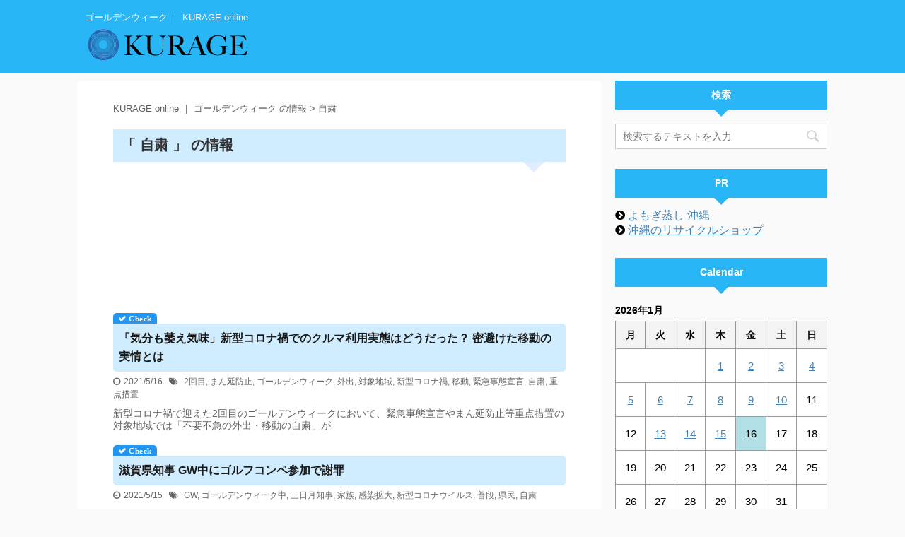

--- FILE ---
content_type: text/html; charset=UTF-8
request_url: https://goldenweek.johocloud.net/?tag=%E8%87%AA%E7%B2%9B
body_size: 11806
content:
<!DOCTYPE html>
<!--[if lt IE 7]>
<html class="ie6" lang="ja"
	prefix="og: http://ogp.me/ns#" > <![endif]-->
<!--[if IE 7]>
<html class="i7" lang="ja"
	prefix="og: http://ogp.me/ns#" > <![endif]-->
<!--[if IE 8]>
<html class="ie" lang="ja"
	prefix="og: http://ogp.me/ns#" > <![endif]-->
<!--[if gt IE 8]><!-->
<html lang="ja"
	prefix="og: http://ogp.me/ns#"  class="">
	<!--<![endif]-->
	<head prefix="og: http://ogp.me/ns# fb: http://ogp.me/ns/fb# article: http://ogp.me/ns/article#">
		<meta charset="UTF-8" >
		<meta name="viewport" content="width=device-width,initial-scale=1.0,user-scalable=no,viewport-fit=cover">
		<meta name="format-detection" content="telephone=no" >
		
					<meta name="robots" content="noindex,follow">
		
		<link rel="alternate" type="application/rss+xml" title="ゴールデンウィーク ｜ KURAGE online RSS Feed" href="https://goldenweek.johocloud.net/?feed=rss2" />
		<link rel="pingback" href="https://goldenweek.johocloud.net/xmlrpc.php" >
		<!--[if lt IE 9]>
		<script src="https://goldenweek.johocloud.net/wp-content/themes/stingerpro2/js/html5shiv.js"></script>
		<![endif]-->
				<title>自粛 | ゴールデンウィーク ｜ KURAGE online</title>

<!-- All in One SEO Pack 2.12 by Michael Torbert of Semper Fi Web Designob_start_detected [-1,-1] -->
<link rel="canonical" href="https://goldenweek.johocloud.net/?tag=%e8%87%aa%e7%b2%9b" />
<!-- /all in one seo pack -->
<link rel='dns-prefetch' href='//ajax.googleapis.com' />
<link rel='dns-prefetch' href='//s.w.org' />
<link rel="alternate" type="application/rss+xml" title="ゴールデンウィーク ｜ KURAGE online &raquo; フィード" href="https://goldenweek.johocloud.net/?feed=rss2" />
<link rel="alternate" type="application/rss+xml" title="ゴールデンウィーク ｜ KURAGE online &raquo; コメントフィード" href="https://goldenweek.johocloud.net/?feed=comments-rss2" />
<link rel="alternate" type="application/rss+xml" title="ゴールデンウィーク ｜ KURAGE online &raquo; 自粛 タグのフィード" href="https://goldenweek.johocloud.net/?feed=rss2&#038;tag=%e8%87%aa%e7%b2%9b" />
		<script type="text/javascript">
			window._wpemojiSettings = {"baseUrl":"https:\/\/s.w.org\/images\/core\/emoji\/12.0.0-1\/72x72\/","ext":".png","svgUrl":"https:\/\/s.w.org\/images\/core\/emoji\/12.0.0-1\/svg\/","svgExt":".svg","source":{"concatemoji":"https:\/\/goldenweek.johocloud.net\/wp-includes\/js\/wp-emoji-release.min.js?ver=5.2.7"}};
			!function(a,b,c){function d(a,b){var c=String.fromCharCode;l.clearRect(0,0,k.width,k.height),l.fillText(c.apply(this,a),0,0);var d=k.toDataURL();l.clearRect(0,0,k.width,k.height),l.fillText(c.apply(this,b),0,0);var e=k.toDataURL();return d===e}function e(a){var b;if(!l||!l.fillText)return!1;switch(l.textBaseline="top",l.font="600 32px Arial",a){case"flag":return!(b=d([55356,56826,55356,56819],[55356,56826,8203,55356,56819]))&&(b=d([55356,57332,56128,56423,56128,56418,56128,56421,56128,56430,56128,56423,56128,56447],[55356,57332,8203,56128,56423,8203,56128,56418,8203,56128,56421,8203,56128,56430,8203,56128,56423,8203,56128,56447]),!b);case"emoji":return b=d([55357,56424,55356,57342,8205,55358,56605,8205,55357,56424,55356,57340],[55357,56424,55356,57342,8203,55358,56605,8203,55357,56424,55356,57340]),!b}return!1}function f(a){var c=b.createElement("script");c.src=a,c.defer=c.type="text/javascript",b.getElementsByTagName("head")[0].appendChild(c)}var g,h,i,j,k=b.createElement("canvas"),l=k.getContext&&k.getContext("2d");for(j=Array("flag","emoji"),c.supports={everything:!0,everythingExceptFlag:!0},i=0;i<j.length;i++)c.supports[j[i]]=e(j[i]),c.supports.everything=c.supports.everything&&c.supports[j[i]],"flag"!==j[i]&&(c.supports.everythingExceptFlag=c.supports.everythingExceptFlag&&c.supports[j[i]]);c.supports.everythingExceptFlag=c.supports.everythingExceptFlag&&!c.supports.flag,c.DOMReady=!1,c.readyCallback=function(){c.DOMReady=!0},c.supports.everything||(h=function(){c.readyCallback()},b.addEventListener?(b.addEventListener("DOMContentLoaded",h,!1),a.addEventListener("load",h,!1)):(a.attachEvent("onload",h),b.attachEvent("onreadystatechange",function(){"complete"===b.readyState&&c.readyCallback()})),g=c.source||{},g.concatemoji?f(g.concatemoji):g.wpemoji&&g.twemoji&&(f(g.twemoji),f(g.wpemoji)))}(window,document,window._wpemojiSettings);
		</script>
		<style type="text/css">
img.wp-smiley,
img.emoji {
	display: inline !important;
	border: none !important;
	box-shadow: none !important;
	height: 1em !important;
	width: 1em !important;
	margin: 0 .07em !important;
	vertical-align: -0.1em !important;
	background: none !important;
	padding: 0 !important;
}
</style>
	<link rel='stylesheet' id='wp-block-library-css'  href='https://goldenweek.johocloud.net/wp-includes/css/dist/block-library/style.min.css?ver=5.2.7' type='text/css' media='all' />
<link rel='stylesheet' id='archives-cal-calendrier-css'  href='https://goldenweek.johocloud.net/wp-content/plugins/archives-calendar-widget/themes/calendrier.css?ver=1.0.12' type='text/css' media='all' />
<link rel='stylesheet' id='whats-new-style-css'  href='https://goldenweek.johocloud.net/wp-content/plugins/whats-new-genarator/whats-new.css?ver=2.0.2' type='text/css' media='all' />
<link rel='stylesheet' id='normalize-css'  href='https://goldenweek.johocloud.net/wp-content/themes/stingerpro2/css/normalize.css?ver=1.5.9' type='text/css' media='all' />
<link rel='stylesheet' id='font-awesome-css'  href='https://goldenweek.johocloud.net/wp-content/themes/stingerpro2/css/fontawesome/css/font-awesome.min.css?ver=4.7.0' type='text/css' media='all' />
<link rel='stylesheet' id='st_svg-css'  href='https://goldenweek.johocloud.net/wp-content/themes/stingerpro2/st_svg/style.css?ver=5.2.7' type='text/css' media='all' />
<link rel='stylesheet' id='slick-css'  href='https://goldenweek.johocloud.net/wp-content/themes/stingerpro2/vendor/slick/slick.css?ver=1.8.0' type='text/css' media='all' />
<link rel='stylesheet' id='slick-theme-css'  href='https://goldenweek.johocloud.net/wp-content/themes/stingerpro2/vendor/slick/slick-theme.css?ver=1.8.0' type='text/css' media='all' />
<link rel='stylesheet' id='fonts-googleapis-notosansjp-css'  href='//fonts.googleapis.com/earlyaccess/notosansjp.css?ver=5.2.7' type='text/css' media='all' />
<link rel='stylesheet' id='fonts-googleapis-lato700-css'  href='//fonts.googleapis.com/css?family=Lato%3A700&#038;ver=5.2.7' type='text/css' media='all' />
<link rel='stylesheet' id='fonts-googleapis-montserrat-css'  href='//fonts.googleapis.com/css?family=Montserrat%3A400&#038;ver=5.2.7' type='text/css' media='all' />
<link rel='stylesheet' id='style-css'  href='https://goldenweek.johocloud.net/wp-content/themes/stingerpro2/style.css?ver=5.2.7' type='text/css' media='all' />
<link rel='stylesheet' id='single-css'  href='https://goldenweek.johocloud.net/wp-content/themes/stingerpro2/st-tagcss.php' type='text/css' media='all' />
<link rel='stylesheet' id='st-themecss-css'  href='https://goldenweek.johocloud.net/wp-content/themes/stingerpro2/st-themecss-loader.php?ver=5.2.7' type='text/css' media='all' />
<script>if (document.location.protocol != "https:") {document.location = document.URL.replace(/^http:/i, "https:");}</script><script type='text/javascript' src='//ajax.googleapis.com/ajax/libs/jquery/1.11.3/jquery.min.js?ver=1.11.3'></script>
<script type='text/javascript' src='https://goldenweek.johocloud.net/wp-content/plugins/archives-calendar-widget/admin/js/jquery.arcw-init.js?ver=1.0.12'></script>
<script type='text/javascript' src='https://goldenweek.johocloud.net/wp-content/plugins/links-auto-replacer/public/js/lar-public.js?ver=2.0.0'></script>
<link rel='https://api.w.org/' href='https://goldenweek.johocloud.net/index.php?rest_route=/' />
<link rel="EditURI" type="application/rsd+xml" title="RSD" href="https://goldenweek.johocloud.net/xmlrpc.php?rsd" />
<link rel="wlwmanifest" type="application/wlwmanifest+xml" href="https://goldenweek.johocloud.net/wp-includes/wlwmanifest.xml" /> 
<meta name="generator" content="WordPress 5.2.7" />
<style> .lar_social_share_icon{
 				margin: 2px;
 				}</style><!-- Analytics by WP-Statistics v12.6.13 - https://wp-statistics.com/ -->
<meta name="robots" content="noindex, follow" />
<style type="text/css">.broken_link, a.broken_link {
	text-decoration: line-through;
}</style><link rel="icon" href="https://goldenweek.johocloud.net/wp-content/uploads/2020/05/cropped-kurage-1-32x32.png" sizes="32x32" />
<link rel="icon" href="https://goldenweek.johocloud.net/wp-content/uploads/2020/05/cropped-kurage-1-192x192.png" sizes="192x192" />
<link rel="apple-touch-icon-precomposed" href="https://goldenweek.johocloud.net/wp-content/uploads/2020/05/cropped-kurage-1-180x180.png" />
<meta name="msapplication-TileImage" content="https://goldenweek.johocloud.net/wp-content/uploads/2020/05/cropped-kurage-1-270x270.png" />
		<style type="text/css" id="wp-custom-css">
			#side aside .kanren {
    padding-top: 10px;
    display: none;
}
#s-navi dt.trigger {
    display: none;
}

h5.kanren-t {
  position: relative;
  color: black;
  background: #d0ecff;
  line-height: 1.4;
  border-radius: 0 5px 5px 5px;
}

h5.kanren-t:after {
  /*タブ*/
  position: absolute;
  content: '\f00c  Check';
  background: #2196F3;
  color: #fff;
  left: 0px;
  bottom: 100%;
  border-radius: 5px 5px 0 0;
  padding: 3px 7px 1px;
  font-size: 0.7em;
  line-height: 1;
  letter-spacing: 0.05em;
	font-family: FontAwesome;
}

.kanren h3 {
  position: relative;
  color: black;
  background: #d0ecff;
  line-height: 1.4;
  border-radius: 0 5px 5px 5px;
}

.kanren h3:after {
  /*タブ*/
  position: absolute;
  content: '\f00c  Check';
  background: #2196F3;
  color: #fff;
  left: 0px;
  bottom: 100%;
  border-radius: 5px 5px 0 0;
  padding: 3px 7px 1px;
  font-size: 0.7em;
  line-height: 1;
  letter-spacing: 0.05em;
	font-family: FontAwesome;
}

.kanren .no-thumbitiran h3 {
    padding: 0.5em;
}

.kanren .no-thumbitiran h5 {
   padding: 0.5em;
}

.st-excerpt.smanone p {
	padding-bottom: 1em;
	font-size:14px !important;
	line-height: 17px;
}

/*個別投稿タイトル*/
h1.entry-title {
  position: relative;
  padding: 0.6em;
	background: #d0ecff !important;
}

h1.entry-title:after {
  position: absolute;
  content: '';
  top: 100%;
  right: 30px;
  border: 15px solid transparent;
  border-top: 15px solid #e0edff;
  width: 0;
  height: 0;
}

h1.entry-title {
	line-height: 24px !important;
	font-size:20px !important;
	
}

/*人気ワード*/
.st-tag-cloud a {
	font-size: 16px !important;
	margin:2px;
}

/*カレンダー*/

/*タグ*/
ul.st-tag-cloud {
  margin: 0;
  padding: 0;
  list-style: none;
}
ul.st-tag-cloud li {
  display: inline-block;
  margin: 0 .3em .3em 0;
  padding: 0;
}
ul.st-tag-cloud li a {
  position: relative;
  display: inline-block;
  max-width: 100px;
  height: 28px;
  line-height: 28px;
  padding: 0 2.5em 0 1em;
  background-color: #fff;
  border: 1px solid #aaa;
  border-radius: 3px;
  white-space: nowrap;
  text-overflow: ellipsis;
  overflow: hidden;
  color: #333;
  font-size: 13px;
  text-decoration: none;
  -webkit-transition: .2s;
  transition: .2s;
}
ul.st-tag-cloud li span {
  position: absolute;
  top: 3px;
  right: 3px;
  z-index: 2;
  width: 22px;
  height: 22px;
  line-height: 22px;
  background-color: #3498db;
  border-radius: 100%;
  color: #fff;
  font-size: 12px;
  text-align: center;
  -webkit-transition: .2s;
  transition: .2s;
}
ul.st-tag-cloud li a:hover {
  background-color: #3498db;
  border: 1px solid #3498db;
  color: #fff;
}
ul.st-tag-cloud li a:hover span {
  background-color: #fff;
  color: #3498db;
}

/*サイドバー タイトル*/
h4.menu_underh2 {
    margin-top: 2em;
}

/*投稿内タグ*/
.post ul.st-tag-cloud:not(.toc_list):not(.st_toc_list) {
    margin: 0px;
    padding: 0px;
    margin-top: 20px;
}
.post ul.st-tag-cloud li {
    padding-bottom: 0px;
}

/*関連情報*/
.post h4 .point-in {
	background:#fff !important;
	color:#444 !important;
}

/*個別投稿タイトル*/
h1.entry-title {
    margin-top: 20px;
}

/*背景*/
div#wrapper-in {
    background: url(https://goldenweek.johocloud.net/wp-content/uploads/2020/05/bg3.gif) !important;
}		</style>
		<!-- ## NXS/OG ## --><!-- ## NXSOGTAGS ## --><!-- ## NXS/OG ## -->
						

	<script>
		jQuery(function(){
		jQuery(".post .entry-title").css("opacity",".0").animate({ 
				"opacity": "1"
				}, 2500);;
		});


	</script>

<script>
jQuery(function(){
    jQuery('.st-btn-open').click(function(){
        jQuery(this).next('.st-slidebox').stop(true, true).slideToggle();
    });
});
</script>
	<script>
		jQuery(function(){
		jQuery('.post h2 , .h2modoki').wrapInner('<span class="st-dash-design"></span>');
		}) 
	</script>

<script>
	jQuery(function(){
		jQuery("#toc_container:not(:has(ul ul))").addClass("only-toc");
		jQuery(".st-ac-box ul:has(.cat-item)").each(function(){
			jQuery(this).addClass("st-ac-cat");
		});
	});
</script>

<script>
	jQuery(function(){
					});
</script>
				
	</head>
	
	<body data-rsssl=1 class="archive tag tag-2015 not-front-page" >
				<div id="st-ami">
				<div id="wrapper" class="">
				<div id="wrapper-in">
					<header id="">
						<div id="headbox-bg">
							<div class="clearfix" id="headbox">
																	<div id="header-l">
										
            
			
				<!-- キャプション -->
				                
					              		 	 <p class="descr sitenametop">
               		     	ゴールデンウィーク ｜ KURAGE online               			 </p>
					                    
				                
				<!-- ロゴ又はブログ名 -->
				              		  <p class="sitename"><a href="https://goldenweek.johocloud.net/">
                  		                        		  <img class="sitename-bottom" alt="ゴールデンウィーク ｜ KURAGE online" src="https://goldenweek.johocloud.net/wp-content/uploads/2020/05/n-kurage-logo.png" >
                   		               		  </a></p>
            					<!-- ロゴ又はブログ名ここまで -->

			    
		
    									</div><!-- /#header-l -->
								<div id="header-r" class="smanone">
																		
								</div><!-- /#header-r -->
							</div><!-- /#headbox-bg -->
						</div><!-- /#headbox clearfix -->
						
						
											
<div id="gazou-wide">
				</div>
					
					
					</header>
					<div id="content-w">

					
					
<div id="content" class="clearfix">
	<div id="contentInner">
		<main >
			<article>
				<!--ぱんくず -->
									<div id="breadcrumb">
					<ol>
						<li><a href="https://goldenweek.johocloud.net"><span>KURAGE online ｜ ゴールデンウィーク の情報</span></a> > </li>
						<li>自粛</li>
					</ol>
					</div>
								<!--/ ぱんくず -->
				<!--ループ開始-->
				<h1 class="entry-title">「
											自粛										」 の情報 </h1>
				
						<!--アドセンス-->								
<script async src="https://pagead2.googlesyndication.com/pagead/js/adsbygoogle.js"></script>
<ins class="adsbygoogle"
     style="display:block"
     data-ad-format="fluid"
     data-ad-layout-key="-f1+5r+5a-db+57"
     data-ad-client="ca-pub-3103256787052586"
     data-ad-slot="7202587730"></ins>
<script>
     (adsbygoogle = window.adsbygoogle || []).push({});
</script>		

				<div class="kanren">
						<div class="no-thumbitiran">
						<h3><a href="https://goldenweek.johocloud.net/?p=6942">
			&#12300;&#27671;&#20998;&#12418;&#33806;&#12360;&#27671;&#21619;&#12301;&#26032;&#22411;&#12467;&#12525;&#12490;&#31117;&#12391;&#12398;&#12463;&#12523;&#12510;&#21033;&#29992;&#23455;&#24907;&#12399;&#12393;&#12358;&#12384;&#12387;&#12383;&#65311; &#23494;&#36991;&#12369;&#12383;&#31227;&#21205;&#12398;&#23455;&#24773;&#12392;&#12399;			</a></h3>

				<div class="blog_info">
		<p>
							<i class="fa fa-clock-o"></i>2021/5/16						&nbsp;<span class="pcone">
					<i class="fa fa-tags"></i>&nbsp;<a href="https://goldenweek.johocloud.net/?tag=2%e5%9b%9e%e7%9b%ae" rel="tag">2回目</a>, <a href="https://goldenweek.johocloud.net/?tag=%e3%81%be%e3%82%93%e5%bb%b6%e9%98%b2%e6%ad%a2" rel="tag">まん延防止</a>, <a href="https://goldenweek.johocloud.net/?tag=%e3%82%b4%e3%83%bc%e3%83%ab%e3%83%87%e3%83%b3%e3%82%a6%e3%82%a3%e3%83%bc%e3%82%af" rel="tag">ゴールデンウィーク</a>, <a href="https://goldenweek.johocloud.net/?tag=%e5%a4%96%e5%87%ba" rel="tag">外出</a>, <a href="https://goldenweek.johocloud.net/?tag=%e5%af%be%e8%b1%a1%e5%9c%b0%e5%9f%9f" rel="tag">対象地域</a>, <a href="https://goldenweek.johocloud.net/?tag=%e6%96%b0%e5%9e%8b%e3%82%b3%e3%83%ad%e3%83%8a%e7%a6%8d" rel="tag">新型コロナ禍</a>, <a href="https://goldenweek.johocloud.net/?tag=%e7%a7%bb%e5%8b%95" rel="tag">移動</a>, <a href="https://goldenweek.johocloud.net/?tag=%e7%b7%8a%e6%80%a5%e4%ba%8b%e6%85%8b%e5%ae%a3%e8%a8%80" rel="tag">緊急事態宣言</a>, <a href="https://goldenweek.johocloud.net/?tag=%e8%87%aa%e7%b2%9b" rel="tag">自粛</a>, <a href="https://goldenweek.johocloud.net/?tag=%e9%87%8d%e7%82%b9%e6%8e%aa%e7%bd%ae" rel="tag">重点措置</a>			</span></p>
	</div>

				<div class="st-excerpt smanone">
		<p>新型コロナ禍で迎えた2回目のゴールデンウィークにおいて、緊急事態宣言やまん延防止等重点措置の対象地域では「不要不急の外出・移動の自粛」が</p>
	</div>
			
		</div>

						<div class="no-thumbitiran">
						<h3><a href="https://goldenweek.johocloud.net/?p=6922">
			&#28363;&#36032;&#30476;&#30693;&#20107; <b>GW</b>&#20013;&#12395;&#12468;&#12523;&#12501;&#12467;&#12531;&#12506;&#21442;&#21152;&#12391;&#35613;&#32618;			</a></h3>

				<div class="blog_info">
		<p>
							<i class="fa fa-clock-o"></i>2021/5/15						&nbsp;<span class="pcone">
					<i class="fa fa-tags"></i>&nbsp;<a href="https://goldenweek.johocloud.net/?tag=gw" rel="tag">GW</a>, <a href="https://goldenweek.johocloud.net/?tag=%e3%82%b4%e3%83%bc%e3%83%ab%e3%83%87%e3%83%b3%e3%82%a6%e3%82%a3%e3%83%bc%e3%82%af%e4%b8%ad" rel="tag">ゴールデンウィーク中</a>, <a href="https://goldenweek.johocloud.net/?tag=%e4%b8%89%e6%97%a5%e6%9c%88%e7%9f%a5%e4%ba%8b" rel="tag">三日月知事</a>, <a href="https://goldenweek.johocloud.net/?tag=%e5%ae%b6%e6%97%8f" rel="tag">家族</a>, <a href="https://goldenweek.johocloud.net/?tag=%e6%84%9f%e6%9f%93%e6%8b%a1%e5%a4%a7" rel="tag">感染拡大</a>, <a href="https://goldenweek.johocloud.net/?tag=%e6%96%b0%e5%9e%8b%e3%82%b3%e3%83%ad%e3%83%8a%e3%82%a6%e3%82%a4%e3%83%ab%e3%82%b9" rel="tag">新型コロナウイルス</a>, <a href="https://goldenweek.johocloud.net/?tag=%e6%99%ae%e6%ae%b5" rel="tag">普段</a>, <a href="https://goldenweek.johocloud.net/?tag=%e7%9c%8c%e6%b0%91" rel="tag">県民</a>, <a href="https://goldenweek.johocloud.net/?tag=%e8%87%aa%e7%b2%9b" rel="tag">自粛</a>			</span></p>
	</div>

				<div class="st-excerpt smanone">
		<p>三日月知事は県民に対して、ゴールデンウィーク中は新型コロナウイルスの感染拡大を防ぐため、普段一緒にいる家族などと過ごすよう自粛を</p>
	</div>
			
		</div>

						<div class="no-thumbitiran">
						<h3><a href="https://goldenweek.johocloud.net/?p=6219">
			&#12469;&#12540;&#12501;&#12451;&#12531;&#12395;&#26085;&#20809;&#28020;&hellip;<b>GW</b>&#32066;&#30436;&#12398;&#21315;&#33865;&#30476;&#20869;&#12398;&#35251;&#20809;&#22320;&#12399;&#65311;			</a></h3>

				<div class="blog_info">
		<p>
							<i class="fa fa-clock-o"></i>2021/5/6						&nbsp;<span class="pcone">
					<i class="fa fa-tags"></i>&nbsp;<a href="https://goldenweek.johocloud.net/?tag=gw" rel="tag">GW</a>, <a href="https://goldenweek.johocloud.net/?tag=%e3%82%b4%e3%83%bc%e3%83%ab%e3%83%87%e3%83%b3%e3%82%a6%e3%82%a3%e3%83%bc%e3%82%af%e7%b5%82%e7%9b%a4" rel="tag">ゴールデンウィーク終盤</a>, <a href="https://goldenweek.johocloud.net/?tag=%e4%b8%80%e9%83%bd%e4%b8%89%e7%9c%8c" rel="tag">一都三県</a>, <a href="https://goldenweek.johocloud.net/?tag=%e6%84%9f%e6%9f%93%e6%8b%a1%e5%a4%a7" rel="tag">感染拡大</a>, <a href="https://goldenweek.johocloud.net/?tag=%e6%96%b0%e5%9e%8b%e3%82%b3%e3%83%ad%e3%83%8a%e3%82%a6%e3%82%a4%e3%83%ab%e3%82%b9" rel="tag">新型コロナウイルス</a>, <a href="https://goldenweek.johocloud.net/?tag=%e7%9f%a5%e4%ba%8b" rel="tag">知事</a>, <a href="https://goldenweek.johocloud.net/?tag=%e7%a7%bb%e5%8b%95" rel="tag">移動</a>, <a href="https://goldenweek.johocloud.net/?tag=%e8%87%aa%e7%b2%9b" rel="tag">自粛</a>, <a href="https://goldenweek.johocloud.net/?tag=%e9%83%bd%e7%9c%8c%e5%a2%83" rel="tag">都県境</a>			</span></p>
	</div>

				<div class="st-excerpt smanone">
		<p>新型コロナウイルスの感染拡大に伴い、一都三県の知事は都県境を超えた不要不急の移動の自粛を求めています。 ゴールデンウィーク終盤を迎えた</p>
	</div>
			
		</div>

						<div class="no-thumbitiran">
						<h3><a href="https://goldenweek.johocloud.net/?p=6149">
			&#33258;&#31899;&#12398;<b>&#65319;&#65335;</b> &#36605;&#20117;&#27810;&#12399;&#22823;&#28151;&#38609;&#12373;&#12425;&#12395;&#38899;&#27005;&#12452;&#12505;&#12531;&#12488;&#12418;			</a></h3>

				<div class="blog_info">
		<p>
							<i class="fa fa-clock-o"></i>2021/5/4						&nbsp;<span class="pcone">
					<i class="fa fa-tags"></i>&nbsp;<a href="https://goldenweek.johocloud.net/?tag=%e3%81%8d%e3%82%87%e3%81%86" rel="tag">きょう</a>, <a href="https://goldenweek.johocloud.net/?tag=%e3%81%bf%e3%82%93%e3%81%aa" rel="tag">みんな</a>, <a href="https://goldenweek.johocloud.net/?tag=%e3%82%b4%e3%83%bc%e3%83%ab%e3%83%87%e3%83%b3%e3%82%a6%e3%82%a3%e3%83%bc%e3%82%af" rel="tag">ゴールデンウィーク</a>, <a href="https://goldenweek.johocloud.net/?tag=%e4%ba%ba%e5%87%ba" rel="tag">人出</a>, <a href="https://goldenweek.johocloud.net/?tag=%e5%a4%9a%e3%81%8f" rel="tag">多く</a>, <a href="https://goldenweek.johocloud.net/?tag=%e6%9d%b1%e4%ba%ac" rel="tag">東京</a>, <a href="https://goldenweek.johocloud.net/?tag=%e8%87%aa%e7%b2%9b" rel="tag">自粛</a>, <a href="https://goldenweek.johocloud.net/?tag=%e8%a6%b3%e5%85%89%e5%ae%a2" rel="tag">観光客</a>, <a href="https://goldenweek.johocloud.net/?tag=%e8%bf%91%e9%9a%a3%e7%9c%8c" rel="tag">近隣県</a>			</span></p>
	</div>

				<div class="st-excerpt smanone">
		<p>自粛が叫ばれるゴールデンウィーク。東京の近隣県ではきょうも多くの人出がみられました。ある観光客はこう話します。「みんな自粛していない</p>
	</div>
			
		</div>

						<div class="no-thumbitiran">
						<h3><a href="https://goldenweek.johocloud.net/?p=5803">
			&#28151;&#38609;&#12394;&#12365;&ldquo;<b>GW</b>&#12398;&#19979;&#12426;&#12500;&#12540;&#12463;&rdquo; &#39640;&#36895;&#36947;&#36335;&#12391;&#12399;&#28171;&#28382;&#30330;&#29983;			</a></h3>

				<div class="blog_info">
		<p>
							<i class="fa fa-clock-o"></i>2021/5/1						&nbsp;<span class="pcone">
					<i class="fa fa-tags"></i>&nbsp;<a href="https://goldenweek.johocloud.net/?tag=gw" rel="tag">GW</a>, <a href="https://goldenweek.johocloud.net/?tag=%e3%82%b4%e3%83%bc%e3%83%ab%e3%83%87%e3%83%b3%e3%82%a6%e3%82%a3%e3%83%bc%e3%82%af" rel="tag">ゴールデンウィーク</a>, <a href="https://goldenweek.johocloud.net/?tag=%e3%83%94%e3%83%bc%e3%82%af" rel="tag">ピーク</a>, <a href="https://goldenweek.johocloud.net/?tag=%e4%be%bf" rel="tag">便</a>, <a href="https://goldenweek.johocloud.net/?tag=%e5%9b%bd%e5%86%85%e7%b7%9a" rel="tag">国内線</a>, <a href="https://goldenweek.johocloud.net/?tag=%e5%b8%b0%e7%9c%81" rel="tag">帰省</a>, <a href="https://goldenweek.johocloud.net/?tag=%e6%84%9f%e6%9f%93%e6%8b%a1%e5%a4%a7" rel="tag">感染拡大</a>, <a href="https://goldenweek.johocloud.net/?tag=%e6%96%b0%e5%9e%8b%e3%82%b3%e3%83%ad%e3%83%8a" rel="tag">新型コロナ</a>, <a href="https://goldenweek.johocloud.net/?tag=%e6%97%85%e8%a1%8c" rel="tag">旅行</a>, <a href="https://goldenweek.johocloud.net/?tag=%e7%a9%ba" rel="tag">空</a>, <a href="https://goldenweek.johocloud.net/?tag=%e8%87%aa%e7%b2%9b" rel="tag">自粛</a>, <a href="https://goldenweek.johocloud.net/?tag=%e9%89%84%e9%81%93" rel="tag">鉄道</a>			</span></p>
	</div>

				<div class="st-excerpt smanone">
		<p>今年のゴールデンウィークは新型コロナの感染拡大で旅行や帰省の自粛が求められるなか、鉄道や空の便の国内線では1日が下りのピークとなります。</p>
	</div>
			
		</div>

						<div class="no-thumbitiran">
						<h3><a href="https://goldenweek.johocloud.net/?p=5437">
			&#12471;&#12519;&#12540;&#12488;&#12501;&#12451;&#12523;&#12512;&#23554;&#38272;&#12398;&#12458;&#12531;&#12521;&#12452;&#12531;&#26144;&#30011;&#39208;&#12502;&#12522;&#12522;&#12450; &#12471;&#12519;&#12540;&#12488;&#12471;&#12519;&#12540;&#12488;&#12471;&#12450;&#12479;&#12540; &#12458;&#12531;&#12521;&#12452;&#12531; ...			</a></h3>

				<div class="blog_info">
		<p>
							<i class="fa fa-clock-o"></i>2021/4/28						&nbsp;<span class="pcone">
					<i class="fa fa-tags"></i>&nbsp;<a href="https://goldenweek.johocloud.net/?tag=%e3%82%b7%e3%83%a7%e3%83%bc%e3%83%88%e3%83%95%e3%82%a3%e3%83%ab%e3%83%a0" rel="tag">ショートフィルム</a>, <a href="https://goldenweek.johocloud.net/?tag=%e5%9b%bd" rel="tag">国</a>, <a href="https://goldenweek.johocloud.net/?tag=%e5%a4%96%e5%87%ba" rel="tag">外出</a>, <a href="https://goldenweek.johocloud.net/?tag=%e6%84%9f%e6%9f%93%e5%86%8d%e6%8b%a1%e5%a4%a7" rel="tag">感染再拡大</a>, <a href="https://goldenweek.johocloud.net/?tag=%e6%96%b0%e5%9e%8b%e3%82%b3%e3%83%ad%e3%83%8a%e3%82%a6%e3%82%a3%e3%83%ab%e3%82%b9" rel="tag">新型コロナウィルス</a>, <a href="https://goldenweek.johocloud.net/?tag=%e8%87%aa%e7%b2%9b" rel="tag">自粛</a>			</span></p>
	</div>

				<div class="st-excerpt smanone">
		<p>新型コロナウィルスの感染再拡大に伴い外出の自粛が求められるゴールデンウィークですが、様々な国のショートフィルムを通して、旅した時のような</p>
	</div>
			
		</div>

						<div class="no-thumbitiran">
						<h3><a href="https://goldenweek.johocloud.net/?p=5373">
			&#23470;&#22478;&#30476;&#12300;<b>GW</b>&#12399;&#30476;&#22659;&#12414;&#12383;&#12368;&#31227;&#21205;&#12398;&#33258;&#31899;&#12434;&#12301;			</a></h3>

				<div class="blog_info">
		<p>
							<i class="fa fa-clock-o"></i>2021/4/27						&nbsp;<span class="pcone">
					<i class="fa fa-tags"></i>&nbsp;<a href="https://goldenweek.johocloud.net/?tag=5%e6%9c%8811%e6%97%a5" rel="tag">5月11日</a>, <a href="https://goldenweek.johocloud.net/?tag=gw" rel="tag">GW</a>, <a href="https://goldenweek.johocloud.net/?tag=%e3%82%b4%e3%83%bc%e3%83%ab%e3%83%87%e3%83%b3%e3%82%a6%e3%82%a4%e3%83%bc%e3%82%af%e4%b8%ad" rel="tag">ゴールデンウイーク中</a>, <a href="https://goldenweek.johocloud.net/?tag=%e4%bb%99%e5%8f%b0%e5%b8%82" rel="tag">仙台市</a>, <a href="https://goldenweek.johocloud.net/?tag=%e5%ae%ae%e5%9f%8e%e7%9c%8c" rel="tag">宮城県</a>, <a href="https://goldenweek.johocloud.net/?tag=%e7%9c%8c%e5%a2%83" rel="tag">県境</a>, <a href="https://goldenweek.johocloud.net/?tag=%e7%a7%bb%e5%8b%95" rel="tag">移動</a>, <a href="https://goldenweek.johocloud.net/?tag=%e7%b7%8a%e6%80%a5%e4%ba%8b%e6%85%8b%e5%ae%a3%e8%a8%80" rel="tag">緊急事態宣言</a>, <a href="https://goldenweek.johocloud.net/?tag=%e8%87%aa%e7%b2%9b" rel="tag">自粛</a>			</span></p>
	</div>

				<div class="st-excerpt smanone">
		<p>宮城県と仙台市は、独自の緊急事態宣言も5月11日まで延長することを決め、ゴールデンウイーク中の県境をまたいだ移動の自粛を求めました。</p>
	</div>
			
		</div>

						<div class="no-thumbitiran">
						<h3><a href="https://goldenweek.johocloud.net/?p=4782">
			&#12300;<b>GW</b>&#12418;&#37117;&#20869;&#12395;&#26469;&#12394;&#12356;&#12391;&#12301; &#25919;&#24220;&#12395;&#32202;&#24613;&#20107;&#24907;&#23459;&#35328;&#35201;&#35531;&#8213;&#23567;&#27744;&#30693;&#20107;			</a></h3>

				<div class="blog_info">
		<p>
							<i class="fa fa-clock-o"></i>2021/4/22						&nbsp;<span class="pcone">
					<i class="fa fa-tags"></i>&nbsp;<a href="https://goldenweek.johocloud.net/?tag=gw" rel="tag">GW</a>, <a href="https://goldenweek.johocloud.net/?tag=%e3%81%bf%e3%81%aa%e3%81%95%e3%81%be" rel="tag">みなさま</a>, <a href="https://goldenweek.johocloud.net/?tag=%e3%82%b4%e3%83%bc%e3%83%ab%e3%83%87%e3%83%b3%e3%82%a6%e3%82%a3%e3%83%bc%e3%82%af" rel="tag">ゴールデンウィーク</a>, <a href="https://goldenweek.johocloud.net/?tag=%e4%b8%ad%e6%ad%a2" rel="tag">中止</a>, <a href="https://goldenweek.johocloud.net/?tag=%e5%a4%96%e5%87%ba" rel="tag">外出</a>, <a href="https://goldenweek.johocloud.net/?tag=%e5%b8%b0%e7%9c%81" rel="tag">帰省</a>, <a href="https://goldenweek.johocloud.net/?tag=%e5%bb%b6%e6%9c%9f" rel="tag">延期</a>, <a href="https://goldenweek.johocloud.net/?tag=%e6%97%85%e8%a1%8c" rel="tag">旅行</a>, <a href="https://goldenweek.johocloud.net/?tag=%e6%9c%80%e4%bd%8e%e9%99%90" rel="tag">最低限</a>, <a href="https://goldenweek.johocloud.net/?tag=%e7%a7%bb%e5%8b%95" rel="tag">移動</a>, <a href="https://goldenweek.johocloud.net/?tag=%e8%87%aa%e7%b2%9b" rel="tag">自粛</a>, <a href="https://goldenweek.johocloud.net/?tag=%e9%83%bd%e6%b0%91" rel="tag">都民</a>, <a href="https://goldenweek.johocloud.net/?tag=%e9%83%bd%e7%9c%8c%e5%a2%83" rel="tag">都県境</a>			</span></p>
	</div>

				<div class="st-excerpt smanone">
		<p>... みなさまへのお願い」として、都民には「外出は必要最低限、都県境を越える移動は自粛、ゴールデンウィークの旅行、帰省は中止、または延期。</p>
	</div>
			
		</div>

						<div class="no-thumbitiran">
						<h3><a href="https://goldenweek.johocloud.net/?p=2928">
			&#25163;&#27927;&#12356;&#12539;&#12358;&#12364;&#12356;&#22888;&#21169;&#12461;&#12515;&#12531;&#12506;&#12540;&#12531;&#12434;&#23455;&#26045;&#65374;&#12354;&#12431;&#12368;&#12414;&#12367;&#12435;&#12399;&#12461;&#12524;&#12452;&#22909;&#12365;&#65374;			</a></h3>

				<div class="blog_info">
		<p>
							<i class="fa fa-clock-o"></i>2020/11/27						&nbsp;<span class="pcone">
					<i class="fa fa-tags"></i>&nbsp;<a href="https://goldenweek.johocloud.net/?tag=%e3%81%8a%e7%9b%86" rel="tag">お盆</a>, <a href="https://goldenweek.johocloud.net/?tag=%e3%82%a4%e3%83%99%e3%83%b3%e3%83%88" rel="tag">イベント</a>, <a href="https://goldenweek.johocloud.net/?tag=%e3%82%b4%e3%83%bc%e3%83%ab%e3%83%87%e3%83%b3%e3%82%a6%e3%82%a3%e3%83%bc%e3%82%af" rel="tag">ゴールデンウィーク</a>, <a href="https://goldenweek.johocloud.net/?tag=%e5%a4%8f%e4%bc%91%e3%81%bf" rel="tag">夏休み</a>, <a href="https://goldenweek.johocloud.net/?tag=%e5%ad%90%e4%be%9b%e3%81%9f%e3%81%a1" rel="tag">子供たち</a>, <a href="https://goldenweek.johocloud.net/?tag=%e6%98%a5%e4%bc%91%e3%81%bf" rel="tag">春休み</a>, <a href="https://goldenweek.johocloud.net/?tag=%e8%87%aa%e7%b2%9b" rel="tag">自粛</a>, <a href="https://goldenweek.johocloud.net/?tag=%e8%8a%b1%e7%81%ab%e5%a4%a7%e4%bc%9a" rel="tag">花火大会</a>			</span></p>
	</div>

				<div class="st-excerpt smanone">
		<p>春休み、ゴールデンウィーク、夏休みに、お盆、花火大会、お祭り様々なイベントが自粛……おもいっきりイベントも楽しめない。子供たちは</p>
	</div>
			
		</div>

						<div class="no-thumbitiran">
						<h3><a href="https://goldenweek.johocloud.net/?p=2901">
			&#38626;&#12428;&#12390;&#12356;&#12390;&#12418;&#24515;&#12399;&#12402;&#12392;&#12388;&#65372;&#23696;&#38428;&#26032;&#32862;			</a></h3>

				<div class="blog_info">
		<p>
							<i class="fa fa-clock-o"></i>2020/11/11						&nbsp;<span class="pcone">
					<i class="fa fa-tags"></i>&nbsp;<a href="https://goldenweek.johocloud.net/?tag=%e3%81%aa%e3%81%8b" rel="tag">なか</a>, <a href="https://goldenweek.johocloud.net/?tag=%e3%82%b4%e3%83%bc%e3%83%ab%e3%83%87%e3%83%b3%e3%82%a6%e3%82%a4%e3%83%bc%e3%82%af%e6%9c%9f%e9%96%93%e4%b8%ad" rel="tag">ゴールデンウイーク期間中</a>, <a href="https://goldenweek.johocloud.net/?tag=%e5%b0%91%e3%81%97" rel="tag">少し</a>, <a href="https://goldenweek.johocloud.net/?tag=%e5%bd%b1%e9%9f%bf" rel="tag">影響</a>, <a href="https://goldenweek.johocloud.net/?tag=%e6%96%b0%e5%9e%8b%e3%82%b3%e3%83%ad%e3%83%8a%e3%82%a6%e3%82%a4%e3%83%ab%e3%82%b9" rel="tag">新型コロナウイルス</a>, <a href="https://goldenweek.johocloud.net/?tag=%e6%a5%bd%e3%81%97%e3%81%84%e6%83%85%e5%a0%b1" rel="tag">楽しい情報</a>, <a href="https://goldenweek.johocloud.net/?tag=%e7%b4%99%e9%9d%a2" rel="tag">紙面</a>, <a href="https://goldenweek.johocloud.net/?tag=%e8%87%aa%e7%b2%9b" rel="tag">自粛</a>, <a href="https://goldenweek.johocloud.net/?tag=%e8%aa%ad%e8%80%85" rel="tag">読者</a>			</span></p>
	</div>

				<div class="st-excerpt smanone">
		<p>新型コロナウイルスの影響でゴールデンウイーク期間中の自粛を強いられるなか、遊びに行けない読者に対して、少しでも明るく楽しい情報を紙面で</p>
	</div>
			
		</div>

	</div>
					<div class="st-pagelink">
		<div class="st-pagelink-in">
				</div>
	</div>
				
			</article>
		</main>
	</div>
	<!-- /#contentInner -->
	<div id="side">
	<aside>

					<div class="side-topad">
				<div class="ad"><p class="st-widgets-title"><span>検索</span></p><div id="search">
	<form method="get" id="searchform" action="https://goldenweek.johocloud.net/">
		<label class="hidden" for="s">
					</label>
		<input type="text" placeholder="検索するテキストを入力" value="" name="s" id="s" />
		<input type="image" src="https://goldenweek.johocloud.net/wp-content/themes/stingerpro2/images/search.png" alt="検索" id="searchsubmit" />
	</form>
</div>
<!-- /stinger --> </div>			</div>
		
					<div class="kanren">
									<div class="no-thumbitiran">
							<div class="blog_info">
					<p>2026/01/15</p>
			</div>
			<h5 class="kanren-t"><a href="https://goldenweek.johocloud.net/?p=41328">11&#24180;&#12406;&#12426;&#12300;&#12471;&#12523;&#12496;&#12540;&#12454;&#12451;&#12540;&#12463;5&#36899;&#20241;&#12301;&#24489;&#27963;&#65281; 2026&#24180;&#12399;&#20241;&#12415;&#12364;&#21462;&#12426;&#12420;&#12377;&#12356;&#24403;&#12383;&#12426;&#24180;!? <b>GW</b>&#12399;&#26368;&#22823;12 ...</a></h5>

			
		</div>

							<div class="no-thumbitiran">
							<div class="blog_info">
					<p>2026/01/15</p>
			</div>
			<h5 class="kanren-t"><a href="https://goldenweek.johocloud.net/?p=41330">&#12300;&#12473;&#12488;&#12525;&#12505;&#12522;&#12540;&#12501;&#12455;&#12450;&#12301;&#12391;&#21619;&#12431;&#12358;&#12289;&#12507;&#12486;&#12523;&#12513;&#12452;&#12489;&#12398;&#38750;&#26085;&#24120;&#12290;&#32887;&#20154;&#12398;&#25216;&#12364;&#32340;&#12426;&#12394;&#12377;&#29664;&#29577;&#12398;&#12356;&#12385;&#12372; ...</a></h5>

			
		</div>

							<div class="no-thumbitiran">
							<div class="blog_info">
					<p>2026/01/15</p>
			</div>
			<h5 class="kanren-t"><a href="https://goldenweek.johocloud.net/?p=41332">&#12300;&#12522;&#12540;&#12505;&#12523;&#12507;&#12486;&#12523;&#22823;&#38442;&#12301;&#12302;Berry in the City &#65374;&#12491;&#12517;&#12540;&#12520;&#12540;&#12463;&#12398;&#34903;&#35282;&#27671;&#20998;&#12434;&#24841;&#12375;&#12416;&#12473;&#12488;&#12525;&#12505;&#12522;&#12540; ...</a></h5>

			
		</div>

							<div class="no-thumbitiran">
							<div class="blog_info">
					<p>2026/01/15</p>
			</div>
			<h5 class="kanren-t"><a href="https://goldenweek.johocloud.net/?p=41334">&#12300;&#19968;&#29983;&#12395;&#19968;&#24230;&#12398;&#36101;&#27810;&#26053;&#12392;&#12375;&#12390;&#12399;&#12450;&#12522;&#65281;&#12301;&#12398;&#22768;&#12418; &#12300;&#19977;&#20117;&#12458;&#12540;&#12471;&#12515;&#12531;&#12501;&#12472;&#12301;&#12364;2026&#24180;<b>GW</b>&#12395;&ldquo;&#26085;&#26412;&#19968;&#21608; ...</a></h5>

			
		</div>

							<div class="no-thumbitiran">
							<div class="blog_info">
					<p>2026/01/15</p>
			</div>
			<h5 class="kanren-t"><a href="https://goldenweek.johocloud.net/?p=41320">&#12304;&#30456;&#27169;&#21407;&#24066;&#12305;<b>&#65319;&#65335;</b>&#12398;&#39080;&#29289;&#35433;&#12300;&#30456;&#27169;&#12398;&#22823;&#20967;&#12414;&#12388;&#12426;&#12301;&#12434;5&#26376;4&#26085;&#12539;5&#26085;&#12395;&#38283;&#20652;&#12375;&#12414;&#12377;&#65281; - &#23665;&#26792;&#26085;&#26085;&#26032;&#32862;</a></h5>

			
		</div>

				</div>		
					<div id="mybox">
				<div class="ad"><h4 class="menu_underh2"><span>PR</span></h4><div class="textwidget"><i class="fa fa-chevron-circle-right "></i> <a href="https://yururi.grandir-okinawa.co.jp/" target="_blank">よもぎ蒸し 沖縄</a><br />
<i class="fa fa-chevron-circle-right "></i> <a href="https://recycleshop.rfactory.co.jp/" target="_blank">沖縄のリサイクルショップ</a><br /></div></div><div class="ad"><h4 class="menu_underh2"><span>Calendar</span></h4><div class="calendar_wrap"><table id="wp-calendar">
	<caption>2026年1月</caption>
	<thead>
	<tr>
		<th scope="col" title="月曜日">月</th>
		<th scope="col" title="火曜日">火</th>
		<th scope="col" title="水曜日">水</th>
		<th scope="col" title="木曜日">木</th>
		<th scope="col" title="金曜日">金</th>
		<th scope="col" title="土曜日">土</th>
		<th scope="col" title="日曜日">日</th>
	</tr>
	</thead>

	<tfoot>
	<tr>
		<td colspan="3" id="prev"><a href="https://goldenweek.johocloud.net/?m=202512">&laquo; 12月</a></td>
		<td class="pad">&nbsp;</td>
		<td colspan="3" id="next" class="pad">&nbsp;</td>
	</tr>
	</tfoot>

	<tbody>
	<tr>
		<td colspan="3" class="pad">&nbsp;</td><td><a href="https://goldenweek.johocloud.net/?m=20260101" aria-label="2026年1月1日 に投稿を公開">1</a></td><td><a href="https://goldenweek.johocloud.net/?m=20260102" aria-label="2026年1月2日 に投稿を公開">2</a></td><td><a href="https://goldenweek.johocloud.net/?m=20260103" aria-label="2026年1月3日 に投稿を公開">3</a></td><td><a href="https://goldenweek.johocloud.net/?m=20260104" aria-label="2026年1月4日 に投稿を公開">4</a></td>
	</tr>
	<tr>
		<td><a href="https://goldenweek.johocloud.net/?m=20260105" aria-label="2026年1月5日 に投稿を公開">5</a></td><td><a href="https://goldenweek.johocloud.net/?m=20260106" aria-label="2026年1月6日 に投稿を公開">6</a></td><td><a href="https://goldenweek.johocloud.net/?m=20260107" aria-label="2026年1月7日 に投稿を公開">7</a></td><td><a href="https://goldenweek.johocloud.net/?m=20260108" aria-label="2026年1月8日 に投稿を公開">8</a></td><td><a href="https://goldenweek.johocloud.net/?m=20260109" aria-label="2026年1月9日 に投稿を公開">9</a></td><td><a href="https://goldenweek.johocloud.net/?m=20260110" aria-label="2026年1月10日 に投稿を公開">10</a></td><td>11</td>
	</tr>
	<tr>
		<td>12</td><td><a href="https://goldenweek.johocloud.net/?m=20260113" aria-label="2026年1月13日 に投稿を公開">13</a></td><td><a href="https://goldenweek.johocloud.net/?m=20260114" aria-label="2026年1月14日 に投稿を公開">14</a></td><td><a href="https://goldenweek.johocloud.net/?m=20260115" aria-label="2026年1月15日 に投稿を公開">15</a></td><td id="today">16</td><td>17</td><td>18</td>
	</tr>
	<tr>
		<td>19</td><td>20</td><td>21</td><td>22</td><td>23</td><td>24</td><td>25</td>
	</tr>
	<tr>
		<td>26</td><td>27</td><td>28</td><td>29</td><td>30</td><td>31</td>
		<td class="pad" colspan="1">&nbsp;</td>
	</tr>
	</tbody>
	</table></div></div><div class="ad"><div class="textwidget"><!--▼アドセンス-->	
<script async src="https://pagead2.googlesyndication.com/pagead/js/adsbygoogle.js"></script>
<!-- スクエア -->
<ins class="adsbygoogle"
     style="display:block"
     data-ad-client="ca-pub-3103256787052586"
     data-ad-slot="6517053450"
     data-ad-format="auto"
     data-full-width-responsive="true"></ins>
<script>
     (adsbygoogle = window.adsbygoogle || []).push({});
</script>
<!--▲アドセンス-->	</div></div><div class="ad"><h4 class="menu_underh2"><span>ゴールデンウィークの情報をさらに詳しく！</span></h4>
<!-- Generated by Simple Tags 2.5.7 - http://wordpress.org/extend/plugins/simple-tags -->
	<ul class="st-tag-cloud">
	<li><a href="https://goldenweek.johocloud.net/?tag=%e3%82%b4%e3%83%bc%e3%83%ab%e3%83%87%e3%83%b3%e3%82%a6%e3%82%a3%e3%83%bc%e3%82%af">ゴールデンウィーク<span>436</span></a></li>
	<li><a href="https://goldenweek.johocloud.net/?tag=gw">GW<span>279</span></a></li>
	<li><a href="https://goldenweek.johocloud.net/?tag=%e4%ba%ba">人<span>56</span></a></li>
	<li><a href="https://goldenweek.johocloud.net/?tag=%e3%82%b4%e3%83%bc%e3%83%ab%e3%83%87%e3%83%b3%e3%82%a6%e3%82%a3%e3%83%bc%e3%82%af%e4%b8%ad">ゴールデンウィーク中<span>46</span></a></li>
	<li><a href="https://goldenweek.johocloud.net/?tag=%e7%b7%8a%e6%80%a5%e4%ba%8b%e6%85%8b%e5%ae%a3%e8%a8%80">緊急事態宣言<span>46</span></a></li>
	<li><a href="https://goldenweek.johocloud.net/?tag=%e6%96%b0%e5%9e%8b%e3%82%b3%e3%83%ad%e3%83%8a%e3%82%a6%e3%82%a4%e3%83%ab%e3%82%b9">新型コロナウイルス<span>39</span></a></li>
	<li><a href="https://goldenweek.johocloud.net/?tag=%e3%82%b4%e3%83%bc%e3%83%ab%e3%83%87%e3%83%b3%e3%82%a6%e3%82%a3%e3%83%bc%e3%82%af%e6%9c%9f%e9%96%93%e4%b8%ad">ゴールデンウィーク期間中<span>37</span></a></li>
	<li><a href="https://goldenweek.johocloud.net/?tag=%e5%bd%b1%e9%9f%bf">影響<span>28</span></a></li>
	<li><a href="https://goldenweek.johocloud.net/?tag=%e5%8e%bb%e5%b9%b4">去年<span>27</span></a></li>
	<li><a href="https://goldenweek.johocloud.net/?tag=%e6%9d%b1%e4%ba%ac">東京<span>27</span></a></li>
	<li><a href="https://goldenweek.johocloud.net/?tag=%e3%82%b3%e3%83%ad%e3%83%8a%e7%a6%8d">コロナ禍<span>26</span></a></li>
	<li><a href="https://goldenweek.johocloud.net/?tag=2021%e5%b9%b4">2021年<span>23</span></a></li>
	<li><a href="https://goldenweek.johocloud.net/?tag=5%e6%9c%885%e6%97%a5">5月5日<span>22</span></a></li>
	<li><a href="https://goldenweek.johocloud.net/?tag=%e5%a4%9a%e3%81%8f">多く<span>21</span></a></li>
	<li><a href="https://goldenweek.johocloud.net/?tag=%e5%a4%a7%e5%9e%8b%e9%80%a3%e4%bc%91">大型連休<span>21</span></a></li>
	<li><a href="https://goldenweek.johocloud.net/?tag=%ef%bd%87%ef%bd%97">ＧＷ<span>20</span></a></li>
	<li><a href="https://goldenweek.johocloud.net/?tag=%e8%a6%b3%e5%85%89%e5%9c%b0">観光地<span>20</span></a></li>
	<li><a href="https://goldenweek.johocloud.net/?tag=%e3%82%b4%e3%83%bc%e3%83%ab%e3%83%87%e3%83%b3%e3%82%a6%e3%82%a3%e3%83%bc%e3%82%af%e6%9c%9f%e9%96%93">ゴールデンウィーク期間<span>20</span></a></li>
	<li><a href="https://goldenweek.johocloud.net/?tag=%e6%9c%9f%e9%96%93">期間<span>20</span></a></li>
	<li><a href="https://goldenweek.johocloud.net/?tag=%e6%84%9f%e6%9f%93">感染<span>19</span></a></li>
	<li><a href="https://goldenweek.johocloud.net/?tag=%e4%be%8b%e5%b9%b4">例年<span>19</span></a></li>
	<li><a href="https://goldenweek.johocloud.net/?tag=%e3%82%a4%e3%83%99%e3%83%b3%e3%83%88">イベント<span>19</span></a></li>
	<li><a href="https://goldenweek.johocloud.net/?tag=%e3%82%b4%e3%83%bc%e3%83%ab%e3%83%87%e3%83%b3%e3%82%a6%e3%82%a3%e3%83%bc%e3%82%af%e6%98%8e%e3%81%91">ゴールデンウィーク明け<span>18</span></a></li>
	<li><a href="https://goldenweek.johocloud.net/?tag=%e6%96%b0%e5%9e%8b%e3%82%b3%e3%83%ad%e3%83%8a">新型コロナ<span>16</span></a></li>
	<li><a href="https://goldenweek.johocloud.net/?tag=5%e6%9c%88">5月<span>16</span></a></li>
	<li><a href="https://goldenweek.johocloud.net/?tag=%e5%a4%a9%e6%b0%97">天気<span>16</span></a></li>
	<li><a href="https://goldenweek.johocloud.net/?tag=%e6%97%85%e8%a1%8c">旅行<span>16</span></a></li>
	<li><a href="https://goldenweek.johocloud.net/?tag=%e3%82%b4%e3%83%bc%e3%83%ab%e3%83%87%e3%83%b3%e3%82%a6%e3%82%a3%e3%83%bc%e3%82%af%e5%89%8d">ゴールデンウィーク前<span>15</span></a></li>
	<li><a href="https://goldenweek.johocloud.net/?tag=%e6%84%9f%e6%9f%93%e6%8b%a1%e5%a4%a7">感染拡大<span>15</span></a></li>
	<li><a href="https://goldenweek.johocloud.net/?tag=%e8%a6%b3%e5%85%89%e5%ae%a2">観光客<span>15</span></a></li>
	<li><a href="https://goldenweek.johocloud.net/?tag=%e5%a4%96%e5%87%ba">外出<span>15</span></a></li>
	<li><a href="https://goldenweek.johocloud.net/?tag=%e9%96%8b%e5%82%ac">開催<span>15</span></a></li>
	<li><a href="https://goldenweek.johocloud.net/?tag=%e4%ba%ba%e5%87%ba">人出<span>14</span></a></li>
	<li><a href="https://goldenweek.johocloud.net/?tag=%e5%af%be%e8%b1%a1">対象<span>14</span></a></li>
	<li><a href="https://goldenweek.johocloud.net/?tag=5%e6%9c%881%e6%97%a5">5月1日<span>13</span></a></li>
	<li><a href="https://goldenweek.johocloud.net/?tag=%e3%81%be%e3%82%93%e5%bb%b6%e9%98%b2%e6%ad%a2">まん延防止<span>13</span></a></li>
	<li><a href="https://goldenweek.johocloud.net/?tag=2020%e5%b9%b4">2020年<span>13</span></a></li>
	<li><a href="https://goldenweek.johocloud.net/?tag=%e6%9d%b1%e4%ba%ac%e9%83%bd">東京都<span>12</span></a></li>
	<li><a href="https://goldenweek.johocloud.net/?tag=%e6%99%82%e6%9c%9f">時期<span>12</span></a></li>
	<li><a href="https://goldenweek.johocloud.net/?tag=%e5%85%a8%e5%9b%bd">全国<span>11</span></a></li>
	<li><a href="https://goldenweek.johocloud.net/?tag=%e9%9b%a8">雨<span>11</span></a></li>
	<li><a href="https://goldenweek.johocloud.net/?tag=%e5%ae%b6">家<span>11</span></a></li>
	<li><a href="https://goldenweek.johocloud.net/?tag=%e9%87%8d%e7%82%b9%e6%8e%aa%e7%bd%ae">重点措置<span>11</span></a></li>
	<li><a href="https://goldenweek.johocloud.net/?tag=%e5%a4%a7%e9%98%aa">大阪<span>11</span></a></li>
	<li><a href="https://goldenweek.johocloud.net/?tag=%e5%ae%b6%e6%97%8f">家族<span>11</span></a></li>
	<li><a href="https://goldenweek.johocloud.net/?tag=4%e6%9c%8829%e6%97%a5">4月29日<span>10</span></a></li>
	<li><a href="https://goldenweek.johocloud.net/?tag=%e7%a7%bb%e5%8b%95">移動<span>10</span></a></li>
	<li><a href="https://goldenweek.johocloud.net/?tag=%e6%98%a5">春<span>10</span></a></li>
	<li><a href="https://goldenweek.johocloud.net/?tag=%e7%8a%b6%e6%b3%81">状況<span>10</span></a></li>
	<li><a href="https://goldenweek.johocloud.net/?tag=%e8%87%aa%e7%b2%9b">自粛<span>10</span></a></li>
</ul>

</div>			</div>
		
		<div id="scrollad">
						<!--ここにgoogleアドセンスコードを貼ると規約違反になるので注意して下さい-->

		</div>
	</aside>
</div>
<!-- /#side -->
</div>
<!--/#content -->
</div><!-- /contentw -->
<footer>
<div id="footer">
<div id="footer-in">

	<!-- フッターのメインコンテンツ -->
	<h3 class="footerlogo">
	<!-- ロゴ又はブログ名 -->
			<a href="https://goldenweek.johocloud.net/">
				
			<img alt="ゴールデンウィーク ｜ KURAGE online" src="https://goldenweek.johocloud.net/wp-content/uploads/2020/05/n-kurage-logo.png" >
					</a>
		</h3>
			<p>
			<a href="https://goldenweek.johocloud.net/">ゴールデンウィーク ｜ KURAGE online</a>
		</p>
			
</div>

</div>
</footer>
</div>
<!-- /#wrapperin -->
</div>
<!-- /#wrapper -->
</div><!-- /#st-ami -->
<p class="copyr" data-copyr>Copyright&copy; ゴールデンウィーク ｜ KURAGE online ,  2026 All&ensp;Rights Reserved Powered by <a href="http://manualstinger.com/cr" rel="nofollow">STINGER</a>.</p><script type='text/javascript' src='https://goldenweek.johocloud.net/wp-content/themes/stingerpro2/vendor/slick/slick.js?ver=1.5.9'></script>
<script type='text/javascript'>
/* <![CDATA[ */
var ST = {"expand_accordion_menu":"1","sidemenu_accordion":"","is_mobile":""};
/* ]]> */
</script>
<script type='text/javascript' src='https://goldenweek.johocloud.net/wp-content/themes/stingerpro2/js/base.js?ver=5.2.7'></script>
<script type='text/javascript' src='https://goldenweek.johocloud.net/wp-content/themes/stingerpro2/js/scroll.js?ver=5.2.7'></script>
<script type='text/javascript' src='https://goldenweek.johocloud.net/wp-content/themes/stingerpro2/js/jquery.tubular.1.0.js?ver=5.2.7'></script>
<script type='text/javascript' src='https://goldenweek.johocloud.net/wp-includes/js/wp-embed.min.js?ver=5.2.7'></script>
	<script>
		(function (window, document, $, undefined) {
			'use strict';

			$(function () {
				var s = $('[data-copyr]'), t = $('#footer-in');
				
				s.length && t.length && t.append(s);
			});
		}(window, window.document, jQuery));
	</script>		<div id="page-top"><a href="#wrapper" class="fa fa-angle-up"></a></div>
	</body></html>


--- FILE ---
content_type: text/html; charset=utf-8
request_url: https://www.google.com/recaptcha/api2/aframe
body_size: 268
content:
<!DOCTYPE HTML><html><head><meta http-equiv="content-type" content="text/html; charset=UTF-8"></head><body><script nonce="Rde4YNHqA5Q2pzmMpisk8w">/** Anti-fraud and anti-abuse applications only. See google.com/recaptcha */ try{var clients={'sodar':'https://pagead2.googlesyndication.com/pagead/sodar?'};window.addEventListener("message",function(a){try{if(a.source===window.parent){var b=JSON.parse(a.data);var c=clients[b['id']];if(c){var d=document.createElement('img');d.src=c+b['params']+'&rc='+(localStorage.getItem("rc::a")?sessionStorage.getItem("rc::b"):"");window.document.body.appendChild(d);sessionStorage.setItem("rc::e",parseInt(sessionStorage.getItem("rc::e")||0)+1);localStorage.setItem("rc::h",'1768495627526');}}}catch(b){}});window.parent.postMessage("_grecaptcha_ready", "*");}catch(b){}</script></body></html>